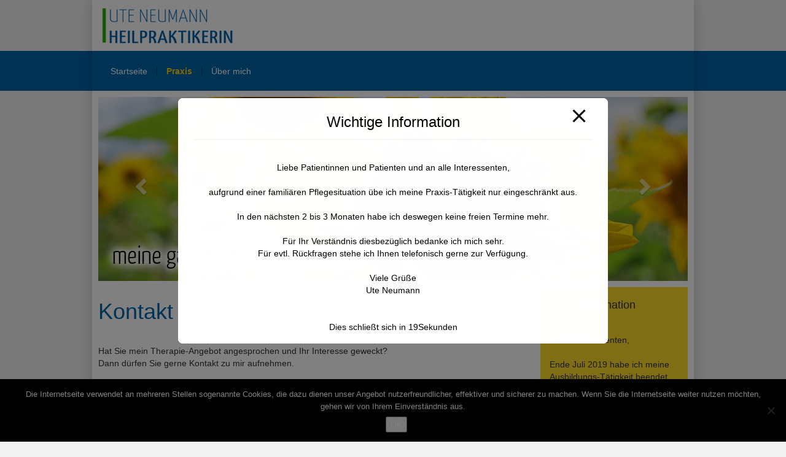

--- FILE ---
content_type: text/css
request_url: https://heilpraktiker-neumann.de/wp-content/plugins/wr-megamenu/assets/3rd-party/bs3/font-icomoon/css/icomoon.css
body_size: 10037
content:
@font-face {
	font-family: 'IcoMoon';
	src: url('../fonts/IcoMoon.eot');
	src: url('../fonts/IcoMoon.eot?#iefix') format('embedded-opentype'),
		url('../fonts/IcoMoon.svg#IcoMoon') format('svg'),
		url('../fonts/IcoMoon.woff') format('woff'),
		url('../fonts/IcoMoon.ttf') format('truetype');
	font-weight: normal;
	font-style: normal;
}

.jsn-bootstrap3 [data-icon]:before {
	font-family: 'IcoMoon';
	content: attr(data-icon);
	speak: none;
}
.jsn-bootstrap3 [class^="icon-"],
.jsn-bootstrap3 [class*=" icon-"] {
	display: inline-block;
	width: 14px;
	height: 14px;
	*margin-right: .3em;
	line-height: 14px;
}
.jsn-bootstrap3 [class^="icon-"]:before,
.jsn-bootstrap3 [class*=" icon-"]:before {
	font-family: 'IcoMoon';
	font-style: normal;
	speak: none;
}
.jsn-bootstrap3 [class^="icon-"].disabled,
.jsn-bootstrap3 [class*=" icon-"].disabled {
	font-weight: normal;
}
.jsn-bootstrap3 .icon-home:before {
	content: "\21";
}
.jsn-bootstrap3 .icon-user:before {
	content: "\22";
}
.jsn-bootstrap3 .icon-checkedout:before,
.jsn-bootstrap3 .icon-lock:before,
.jsn-bootstrap3 .icon-locked:before {
	content: "\23";
}
.jsn-bootstrap3 .icon-comment:before,
.jsn-bootstrap3 .icon-comments:before {
	content: "\24";
}
.jsn-bootstrap3 .icon-comments-2:before {
	content: "\25";
}
.jsn-bootstrap3 .icon-share-alt:before,
.jsn-bootstrap3 .icon-out:before {
	content: "\26";
}
.jsn-bootstrap3 .icon-share:before,
.jsn-bootstrap3 .icon-redo:before {
	content: "\27";
}
.jsn-bootstrap3 .icon-undo:before {
	content: "\28";
}
.jsn-bootstrap3 .icon-file-add:before {
	content: "\29";
}
.jsn-bootstrap3 .icon-new:before,
.jsn-bootstrap3 .icon-plus:before {
	content: "\2a";
}
.jsn-bootstrap3 .icon-apply:before,
.jsn-bootstrap3 .icon-edit:before,
.jsn-bootstrap3 .icon-pencil:before {
	content: "\2b";
}
.jsn-bootstrap3 .icon-pencil-2:before {
	content: "\2c";
}
.jsn-bootstrap3 .icon-folder-open:before,
.jsn-bootstrap3 .icon-folder:before {
	content: "\2d";
}
.jsn-bootstrap3 .icon-folder-close:before,
.jsn-bootstrap3 .icon-folder-2:before {
	content: "\2e";
}
.jsn-bootstrap3 .icon-picture:before {
	content: "\2f";
}
.jsn-bootstrap3 .icon-pictures:before {
	content: "\30";
}
.jsn-bootstrap3 .icon-list:before,
.jsn-bootstrap3 .icon-list-view:before {
	content: "\31";
}
.jsn-bootstrap3 .icon-power-cord:before {
	content: "\32";
}
.jsn-bootstrap3 .icon-cube:before {
	content: "\33";
}
.jsn-bootstrap3 .icon-puzzle:before {
	content: "\34";
}
.jsn-bootstrap3 .icon-flag:before {
	content: "\35";
}
.jsn-bootstrap3 .icon-tools:before {
	content: "\36";
}
.jsn-bootstrap3 .icon-cogs:before {
	content: "\37";
}
.jsn-bootstrap3 .icon-options:before,
.jsn-bootstrap3 .icon-cog:before {
	content: "\38";
}
.jsn-bootstrap3 .icon-equalizer:before {
	content: "\39";
}
.jsn-bootstrap3 .icon-wrench:before {
	content: "\3a";
}
.jsn-bootstrap3 .icon-brush:before {
	content: "\3b";
}
.jsn-bootstrap3 .icon-eye-open:before,
.jsn-bootstrap3 .icon-eye:before {
	content: "\3c";
}
.jsn-bootstrap3 .icon-checkbox-unchecked:before {
	content: "\3d";
}
.jsn-bootstrap3 .icon-checkin:before,
.jsn-bootstrap3 .icon-checkbox:before {
	content: "\3e";
}
.jsn-bootstrap3 .icon-checkbox-partial:before {
	content: "\3f";
}
.jsn-bootstrap3 .icon-asterisk:before,
.jsn-bootstrap3 .icon-star-empty:before {
	content: "\40";
}
.jsn-bootstrap3 .icon-star-2:before {
	content: "\41";
}
.jsn-bootstrap3 .icon-featured:before,
.jsn-bootstrap3 .icon-star:before {
	content: "\42";
}
.jsn-bootstrap3 .icon-calendar:before {
	content: "\43";
}
.jsn-bootstrap3 .icon-calendar-2:before {
	content: "\44";
}
.jsn-bootstrap3 .icon-question-sign:before,
.jsn-bootstrap3 .icon-help:before {
	content: "\45";
}
.jsn-bootstrap3 .icon-support:before {
	content: "\46";
}
.jsn-bootstrap3 .icon-pending:before,
.jsn-bootstrap3 .icon-warning:before {
	content: "\48";
}
.jsn-bootstrap3 .icon-publish:before,
.jsn-bootstrap3 .icon-save:before,
.jsn-bootstrap3 .icon-ok:before,
.jsn-bootstrap3 .icon-checkmark:before {
	content: "\47";
}
.jsn-bootstrap3 .icon-unpublish:before,
.jsn-bootstrap3 .icon-cancel:before {
	content: "\4a";
}
.jsn-bootstrap3 .icon-eye-close:before,
.jsn-bootstrap3 .icon-minus:before {
	content: "\4b";
}
.jsn-bootstrap3 .icon-purge:before,
.jsn-bootstrap3 .icon-trash:before {
	content: "\4c";
}
.jsn-bootstrap3 .icon-envelope:before,
.jsn-bootstrap3 .icon-mail:before {
	content: "\4d";
}
.jsn-bootstrap3 .icon-mail-2:before {
	content: "\4e";
}
.jsn-bootstrap3 .icon-unarchive:before,
.jsn-bootstrap3 .icon-drawer:before {
	content: "\4f";
}
.jsn-bootstrap3 .icon-archive:before,
.jsn-bootstrap3 .icon-drawer-2:before {
	content: "\50";
}
.jsn-bootstrap3 .icon-box-add:before {
	content: "\51";
}
.jsn-bootstrap3 .icon-box-remove:before {
	content: "\52";
}
.jsn-bootstrap3 .icon-search:before {
	content: "\53";
}
.jsn-bootstrap3 .icon-filter:before {
	content: "\54";
}
.jsn-bootstrap3 .icon-camera:before {
	content: "\55";
}
.jsn-bootstrap3 .icon-play:before {
	content: "\56";
}
.jsn-bootstrap3 .icon-music:before {
	content: "\57";
}
.jsn-bootstrap3 .icon-grid-view:before {
	content: "\58";
}
.jsn-bootstrap3 .icon-grid-view-2:before {
	content: "\59";
}
.jsn-bootstrap3 .icon-menu:before {
	content: "\5a";
}
.jsn-bootstrap3 .icon-thumbs-up:before {
	content: "\5b";
}
.jsn-bootstrap3 .icon-thumbs-down:before {
	content: "\5c";
}
.jsn-bootstrap3 .icon-delete:before,
.jsn-bootstrap3 .icon-remove:before,
.jsn-bootstrap3 .icon-cancel-2:before {
	content: "\49";
}
.jsn-bootstrap3 .icon-save-new:before,
.jsn-bootstrap3 .icon-plus-2:before {
	content: "\5d";
}
.jsn-bootstrap3 .icon-ban-circle:before,
.jsn-bootstrap3 .icon-minus-sign:before,
.jsn-bootstrap3 .icon-minus-2:before {
	content: "\5e";
}
.jsn-bootstrap3 .icon-key:before {
	content: "\5f";
}
.jsn-bootstrap3 .icon-quote:before {
	content: "\60";
}
.jsn-bootstrap3 .icon-quote-2:before {
	content: "\61";
}
.jsn-bootstrap3 .icon-database:before {
	content: "\62";
}
.jsn-bootstrap3 .icon-location:before {
	content: "\63";
}
.jsn-bootstrap3 .icon-zoom-in:before {
	content: "\64";
}
.jsn-bootstrap3 .icon-zoom-out:before {
	content: "\65";
}
.jsn-bootstrap3 .icon-expand:before {
	content: "\66";
}
.jsn-bootstrap3 .icon-contract:before {
	content: "\67";
}
.jsn-bootstrap3 .icon-expand-2:before {
	content: "\68";
}
.jsn-bootstrap3 .icon-contract-2:before {
	content: "\69";
}
.jsn-bootstrap3 .icon-health:before {
	content: "\6a";
}
.jsn-bootstrap3 .icon-wand:before {
	content: "\6b";
}
.jsn-bootstrap3 .icon-unblock:before,
.jsn-bootstrap3 .icon-refresh:before {
	content: "\6c";
}
.jsn-bootstrap3 .icon-vcard:before {
	content: "\6d";
}
.jsn-bootstrap3 .icon-clock:before {
	content: "\6e";
}
.jsn-bootstrap3 .icon-compass:before {
	content: "\6f";
}
.jsn-bootstrap3 .icon-address:before {
	content: "\70";
}
.jsn-bootstrap3 .icon-feed:before {
	content: "\71";
}
.jsn-bootstrap3 .icon-flag-2:before {
	content: "\72";
}
.jsn-bootstrap3 .icon-pin:before {
	content: "\73";
}
.jsn-bootstrap3 .icon-lamp:before {
	content: "\74";
}
.jsn-bootstrap3 .icon-chart:before {
	content: "\75";
}
.jsn-bootstrap3 .icon-bars:before {
	content: "\76";
}
.jsn-bootstrap3 .icon-pie:before {
	content: "\77";
}
.jsn-bootstrap3 .icon-dashboard:before {
	content: "\78";
}
.jsn-bootstrap3 .icon-lightning:before {
	content: "\79";
}
.jsn-bootstrap3 .icon-move:before {
	content: "\7a";
}
.jsn-bootstrap3 .icon-next:before {
	content: "\7b";
}
.jsn-bootstrap3 .icon-previous:before {
	content: "\7c";
}
.jsn-bootstrap3 .icon-first:before {
	content: "\7d";
}
.jsn-bootstrap3 .icon-last:before {
	content: "\e000";
}
.jsn-bootstrap3 .icon-loop:before {
	content: "\e001";
}
.jsn-bootstrap3 .icon-shuffle:before {
	content: "\e002";
}
.jsn-bootstrap3 .icon-arrow-first:before {
	content: "\e003";
}
.jsn-bootstrap3 .icon-arrow-last:before {
	content: "\e004";
}
.jsn-bootstrap3 .icon-chevron-up:before,
.jsn-bootstrap3 .icon-uparrow:before,
.jsn-bootstrap3 .icon-arrow-up:before {
	content: "\e005";
}
.jsn-bootstrap3 .icon-chevron-right:before,
.jsn-bootstrap3 .icon-arrow-right:before {
	content: "\e006";
}
.jsn-bootstrap3 .icon-chevron-down:before,
.jsn-bootstrap3 .icon-downarrow:before,
.jsn-bootstrap3 .icon-arrow-down:before {
	content: "\e007";
}
.jsn-bootstrap3 .icon-chevron-left:before,
.jsn-bootstrap3 .icon-arrow-left:before {
	content: "\e008";
}
.jsn-bootstrap3 .icon-arrow-up-2:before {
	content: "\e009";
}
.jsn-bootstrap3 .icon-arrow-right-2:before {
	content: "\e00a";
}
.jsn-bootstrap3 .icon-download:before,
.jsn-bootstrap3 .icon-arrow-down-2:before {
	content: "\e00b";
}
.jsn-bootstrap3 .icon-arrow-left-2:before {
	content: "\e00c";
}
.jsn-bootstrap3 .icon-play-2:before {
	content: "\e00d";
}
.jsn-bootstrap3 .icon-menu-2:before {
	content: "\e00e";
}
.jsn-bootstrap3 .icon-arrow-up-3:before {
	content: "\e00f";
}
.jsn-bootstrap3 .icon-arrow-right-3:before {
	content: "\e010";
}
.jsn-bootstrap3 .icon-arrow-down-3:before {
	content: "\e011";
}
.jsn-bootstrap3 .icon-arrow-left-3:before {
	content: "\e012";
}
.jsn-bootstrap3 .icon-print:before,
.jsn-bootstrap3 .icon-printer:before {
	content: "\e013";
}
.jsn-bootstrap3 .icon-color-palette:before {
	content: "\e014";
}
.jsn-bootstrap3 .icon-camera-2:before {
	content: "\e015";
}
.jsn-bootstrap3 .icon-file:before {
	content: "\e016";
}
.jsn-bootstrap3 .icon-file-remove:before {
	content: "\e017";
}
.jsn-bootstrap3 .icon-save-copy:before,
.jsn-bootstrap3 .icon-copy:before {
	content: "\e018";
}
.jsn-bootstrap3 .icon-cart:before {
	content: "\e019";
}
.jsn-bootstrap3 .icon-basket:before {
	content: "\e01a";
}
.jsn-bootstrap3 .icon-broadcast:before {
	content: "\e01b";
}
.jsn-bootstrap3 .icon-screen:before {
	content: "\e01c";
}
.jsn-bootstrap3 .icon-tablet:before {
	content: "\e01d";
}
.jsn-bootstrap3 .icon-mobile:before {
	content: "\e01e";
}
.jsn-bootstrap3 .icon-users:before {
	content: "\e01f";
}
.jsn-bootstrap3 .icon-briefcase:before {
	content: "\e020";
}
.jsn-bootstrap3 .icon-download:before {
	content: "\e021";
}
.jsn-bootstrap3 .icon-upload:before {
	content: "\e022";
}
.jsn-bootstrap3 .icon-bookmark:before {
	content: "\e023";
}
.jsn-bootstrap3 .icon-out-2:before {
	content: "\e024";
}
